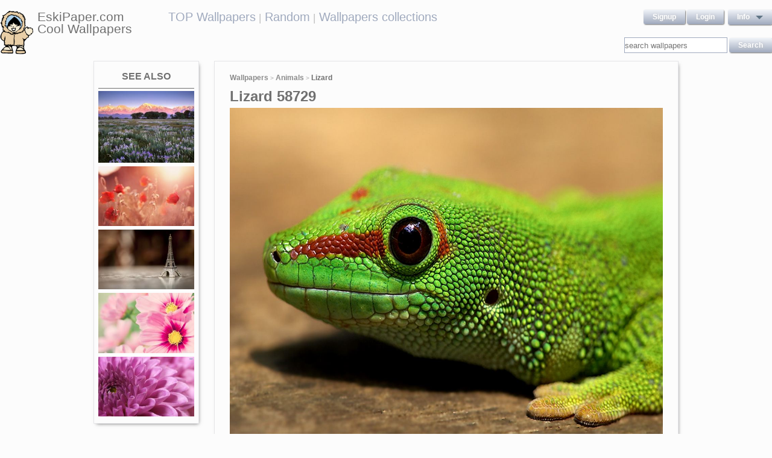

--- FILE ---
content_type: text/html; charset=UTF-8
request_url: https://eskipaper.com/lizard-3.html
body_size: 5797
content:
<!DOCTYPE html>
<html>
<head><!--0.4406--><meta charset="utf-8">
<meta name="description" content="View and Download for free this Lizard wallpaper which comes in best available resolution of 1280x1024 in High Quality." />
<meta name="google-site-verification" content="My3JiJFTmmcrqEd7vRJOsb-aPdPOlYzOadZVFDJu-oE" />
<title>Lizard wallpaper | 1280x1024 | #58729</title>
<link rel="stylesheet" href="https://eskipaper.com/custom/template/files/css/bootstrap.min.css">
<link rel="stylesheet" href="https://eskipaper.com/style.css">
<script type="application/javascript" src="https://eskipaper.com/files/js/jquery.js"></script>
<!--[if IE]>
<script src="http://html5shiv.googlecode.com/svn/trunk/html5.js"></script>
<![endif]-->
<!--[if lt IE 9]>
<script type="text/javascript" src="https://eskipaper.com/files/js/jquery-1.8.3.min.js"></script>
<![endif]-->
<script type="text/javascript" charset="utf-8"> 
	$(document).ready(function() {
		//frame breakout       
		if (top.location != location) {
			top.location.href = document.location.href ;
		}
	});
</script>
<!-- Adpushup Init Begins -->
<script data-cfasync="false" type="text/javascript">(function (w, d) {
var siteId = 8597;
/* Do not edit anything below this line */

(w.adpushup=w.adpushup||{}).configure={config:{e3Called:false,jqLoaded:0,apLoaded:0,e3Loaded:0,rand:Math.random()}};var adp=w.adpushup,json=null,config=adp.configure.config,tL=adp.timeline={},apjQuery=null;tL.tl_adpStart=+new Date;adp.utils={uniqueId:function(appendMe){var d=+new Date,r,appendMe=((!appendMe||(typeof appendMe=="number"&&appendMe<0))?Number(1).toString(16):Number(appendMe).toString(16));appendMe=("0000000".substr(0,8-appendMe.length)+appendMe).toUpperCase();return appendMe+"-xxxxxxxx-xxxx-4xxx-yxxx-xxxxxxxxxxxx".replace(/[xy]/g,function(c){r=((d=Math.floor(d / 16))+Math.random()*16)%16|0;return(c=="x"?r:(r&0x3|0x8)).toString(16);});},loadScript:function(src,sC,fC){var s=d.createElement("script");s.src=src;s.type="text/javascript";s.async=true;s.onerror=function(){if(typeof fC=="function"){fC.call();}};if(typeof d.attachEvent==="object"){s.onreadystatechange=function(){(s.readyState=="loaded"||s.readyState=="complete")?(s.onreadystatechange=null&&(typeof sC=="function"?sC.call():null)):null};}else{s.onload=function(){(typeof sC=="function"?sC.call():null)};}
(d.getElementsByTagName("head")[0]||d.getElementsByTagName("body")[0]).appendChild(s);}};adp.configure.push=function(obj){for(var key in obj){this.config[key]=obj[key];}
if(!this.config.e3Called&&this.config.siteId&&this.config.pageGroup&&this.config.packetId){var c=this.config,ts=+new Date;adp.utils.loadScript("//e3.adpushup.com/E3WebService/e3?ver=2&callback=e3Callback&siteId="+c.siteId+"&url="+encodeURIComponent(c.pageUrl)+"&pageGroup="+c.pageGroup+"&referrer="+encodeURIComponent(d.referrer)+"&cms="+c.cms+"&pluginVer="+c.pluginVer+"&rand="+c.rand+"&packetId="+c.packetId+"&_="+ts);c.e3Called=true;tL.tl_e3Requested=ts;init();}
adp.ap&&typeof adp.ap.configure=="function"&&adp.ap.configure(obj);};function init(){(w.jQuery&&w.jQuery.fn.jquery.match(/^1.11./))&&!config.jqLoaded&&(tL.tl_jqLoaded=+new Date)&&(config.jqLoaded=1)&&(apjQuery=w.jQuery.noConflict(true))&&(w.jQuery=!w.jQuery?apjQuery:w.jQuery)&&(w.$=!w.$?w.jQuery:w.$);(typeof adp.runAp=="function")&&!config.apLoaded&&(tL.tl_apLoaded=+new Date)&&(config.apLoaded=1);if(!adp.configure.config.apRun&&adp.configure.config.pageGroup&&apjQuery&&typeof adp.runAp=="function"){adp.runAp(apjQuery);adp.configure.push({apRun:true});}
if(!adp.configure.config.e3Run&&w.apjQuery&&typeof adp.ap!="undefined"&&typeof adp.ap.triggerAdpushup=="function"&&json&&typeof json!="undefined"){adp.ap.triggerAdpushup(json);adp.configure.push({e3Run:true});}};w.e3Callback=function(){(arguments[0])&&!config.e3Loaded&&(tL.tl_e3Loaded=+new Date)&&(config.e3Loaded=1);json=arguments[0];init();};adp.utils.loadScript("//optimize.adpushup.com/"+siteId+"/apv2.js",init);tL.tl_apRequested=+new Date;adp.utils.loadScript("//ajax.googleapis.com/ajax/libs/jquery/1.11.2/jquery.min.js",init);tL.tl_jqRequested=+new Date;adp.configure.push({siteId:siteId,packetId:adp.utils.uniqueId(siteId),cms:"custom",pluginVer:1.0});})(window,document);
</script>
<!-- Adpushup Init Ends -->
</head>
<body>
<div class="wrapper">
	<div class="header">
		<div class="inner">
			<div class="head-logo">
				<a href="https://eskipaper.com">
					<img src="/custom/template/files/icons/logo.png"><span>EskiPaper.com Cool Wallpapers</span>
				</a>
			</div>
			<div class="head-center">
				<a href="https://eskipaper.com/top-wallpapers/">TOP Wallpapers</a><small> |</small>
				<a href="https://eskipaper.com/random-wallpapers/">Random</a><small> |</small>
				<a href="https://eskipaper.com/wallpaper-collections/">Wallpapers collections</a>
			</div>
			<div class="head-menu" style="float:right;">	<div style="float:left;">
		<a class="button" href="https://eskipaper.com/register.html" rel="nofollow">Signup</a>
		<a class="button" href="https://eskipaper.com/login.html" rel="nofollow">Login</a>
	</div>
	<div id="dd" class="wrapper-dropdown button">
		<span>info</span>
		<ul class="dropdown">
			<li><a href="https://eskipaper.com/html/privacy.html" rel="nofollow">Privacy Policy</a></li>
			<li><a href="https://eskipaper.com/html/terms.html" rel="nofollow">Terms</a></li>
			<li><a href="https://eskipaper.com/html/terms.html#dmca" rel="nofollow">DMCA</a></li>
			<li><a href="https://eskipaper.com/contacts.html" rel="nofollow">Report</a></li>
			<li><a href="https://eskipaper.com/contacts.html" rel="nofollow">Contacts</a></li>
		</ul>
	</div>
<script type="text/javascript">
	function DropDown(el) {
		this.dd = el;
		this.initEvents();
	}
	DropDown.prototype = {
		initEvents : function() {
			var obj = this;
			obj.dd.on('click', function(event){
				$(this).toggleClass('active');
				event.stopPropagation();
			});
		}
	}
	$(function() {
		var dd = new DropDown($('#dd'));
		$(document).click(function() {
			$('.wrapper-dropdown').removeClass('active');
		});

	});
</script>
</div>
			<div style="clear:both;"></div>
			<div class="search">
				<input type="text" value="" placeholder="search wallpapers" name="q"/>
				<input type="submit" value="search" class="button" onclick="gosearch();"/>
			</div>
			<script type="text/javascript">
				function gosearch(){
					document.location='/search/'+encodeURI($('.search input[name=q]').val())+'/';
				}
			</script>
		</div>
	</div><!-- HEADER -->
	<div class="content clearfix">
		<script type="application/javascript" src="https://eskipaper.com/custom/posts/files/js/mobiledetect.js"></script>
<script type="text/javascript">
	$(document).ready(function (){
		$('#download button').click(function (){
			document.location='https://eskipaper.com/pic/get?url=lizard-3';
		});
	});
</script>
<script type="application/javascript" src="https://eskipaper.com/files/posts/js/gallery.js"></script>
<script type="application/javascript" src="https://eskipaper.com/files/posts/js/social-load.js"></script>
<div class="cols">
	<div class="left-col">
		<style type="text/css">
	.seealso{text-align: center;}
	.seealso h2{
		border-bottom: 1px solid #707070;
		color: #707070;
		font-size: 16px;
		font-stretch: condensed;
		margin: 10px 0 4px;
		padding: 0 0 9px;
		text-transform: uppercase;
	}
	.seealso a>img{
		width: 100%;
	}
</style>
<div class="left-col-wrapper seealso">
	<h2>See also</h2>
			<a href="https://eskipaper.com/flower-meadow-wallpaper.html" title="Flower Meadow">
			<img src="https://eskipaper.com/images250_/flower-meadow-wallpaper-1.jpg" alt="Flower Meadow"/>
		</a>
			<a href="https://eskipaper.com/field-poppies-summer-photo.html" title="Field Poppies Summer Photo">
			<img src="https://eskipaper.com/images250_/field-poppies-summer-photo-1.jpg" alt="Field Poppies Summer Photo"/>
		</a>
			<a href="https://eskipaper.com/close-up-wallpaper-hd.html" title="Eiffel Tower Close-Up HD Wallpaper">
			<img src="https://eskipaper.com/images250_/close-up-wallpaper-hd-1.jpg" alt="Eiffel Tower Close-Up HD Wallpaper"/>
		</a>
			<a href="https://eskipaper.com/cosmos-flowers-wallpapers.html" title="Cosmos Flowers">
			<img src="https://eskipaper.com/images250_/cosmos-flowers-wallpapers-1.jpg" alt="Cosmos Flowers"/>
		</a>
			<a href="https://eskipaper.com/chrysanthemums-wallpaper.html" title="Chrysanthemums Wallpapers-5">
			<img src="https://eskipaper.com/images250_/chrysanthemums-wallpaper-1.jpg" alt="Chrysanthemums Wallpapers-5"/>
		</a>
	</div>
<br/>	</div>
	<div class="right-col post2">
		<div class="right-col-wrapper">
			<div class="breadcrumbs">
				<a href="https://eskipaper.com">Wallpapers</a> <small>></small>
								<a href="https://eskipaper.com/animals/">Animals</a> <small>></small>
								<b>Lizard</b>
			</div>
			 			<h1>Lizard 58729</h1>
			<div class="imgdata">
				<a onclick="document.location.href='https://eskipaper.com/pic/get?url=lizard-3'; return false;" target="_blank" href="https://eskipaper.com/images/lizard-3.jpg" title="open in new window">
					<img src="https://eskipaper.com/images/lizard-3.jpg" title="Download Wallpaper" alt="Lizard"/>
				</a>
				<h4 style="text-align:center;">Lizard</h4><br/>
				<div class="imgdata-left">
					<a class="download-img" href="https://eskipaper.com/images/lizard-3.jpg" title="Lizard">Original Resolution: 1280x1024</a>
					<div id="download">
						<input type="hidden" value="lizard-3.jpg"/>
						<select style="height: 26px;">
							<option value="1280x720">1280x720</option>
							<option value="1280x800">1280x800</option>
							<option value="1360x768">1360x768</option>
							<option value="1366x768">1366x768</option>
							<option value="1440x900">1440x900</option>
							<option value="1600x900">1600x900</option>
							<option value="1680x1050">1680x1050</option>
							<option value="1920x1080">1920x1080</option>
							<option value="1920x1200">1920x1200</option>
						</select>
						<button class="button2" style="background-color: #ff1700;">Download</button>
					</div><br/>
					<div style="margin-bottom: 10px;">
						<script async src="https://pagead2.googlesyndication.com/pagead/js/adsbygoogle.js"></script>
						<!-- eski_post_1 -->
						<ins class="adsbygoogle"
							 style="display:block"
							 data-ad-client="ca-pub-5536340240082109"
							 data-ad-slot="9925094580"
							 data-ad-format="auto"
							 data-full-width-responsive="true"></ins>
						<script>
							 (adsbygoogle = window.adsbygoogle || []).push({});
						</script>
					</div>
					<div>
						<h2>Codes for insertion</h2><br/>
						<table border="0" style="width:100%;">
							<tr><td><label for="htmlt">HTML text link</label></td><td><input id="htmltl" type="text" onclick="this.select();" value="<a href='https://eskipaper.com/lizard-3.html'>Lizard</a>" style="width:100%;"/></td></tr>
							<tr><td><label for="htmlth">HTML thumb link</label></td><td><input id="htmlth" type="text" onclick="this.select();" value="<a href='https://eskipaper.com/lizard-3.html'><img src='https://eskipaper.com/images/lizard-3.jpg'/></a>" style="width:100%;"/></td></tr>
							<tr><td><label for="forumt">Forum text link</label></td><td><input id="forumt" type="text" onclick="this.select();" value="[URL=https://eskipaper.com/lizard-3.html]Lizard[/URL]" style="width:100%;"/></td></tr>
							<tr><td><label for="forumth">Forum thumb link</label></td><td><input id="forumth" type="text" onclick="this.select();" value="[URL=https://eskipaper.com/lizard-3.html][IMG]https://eskipaper.com/images/lizard-3.jpg[/IMG][/URL]" style="width:100%;"/></td></tr>
						</table>
					</div>
				</div>
				<div class="imgdata-right">
					<table border="0">
						<tr><td>Wallpaper Name:</td><td>lizard-3.jpg</td></tr>
						<tr><td>File Size:</td><td>141.8 KB</td></tr>
						<tr><td>Original Size:</td><td><a href="https://eskipaper.com/1280x1024/">1280 x 1024px</a></td></tr>
						<tr><td>Category:</td><td><a href="https://eskipaper.com/animals/">Animals</a></td></tr>
						<tr><td>Description:</td><td>Download Wallpaper</td></tr>
					</table>
					<div class="post-share">
						<fieldset><legend>SHARE</legend>
							<div class="social-buttons">
								<div id="fb-root"></div>
								<div class="fb-like" id="fb-like" style="vertical-align:top;" data-href="https://eskipaper.com/lizard-3.html" data-layout="button_count" data-action="like" data-show-faces="false" data-share="true"></div>
								<div class="g-plus" data-action="share" data-annotation="none"></div>
								<a href="https://twitter.com/share" class="twitter-share-button" data-count="none" rel="nofollow"></a>
							</div>
						</fieldset>
					</div>
					<br/>
					<span class="icon"><span class="i_report"></span><a href="https://eskipaper.com/contacts.html" rel="nofollow contacts" target="_blank">Report</a></span>
				</div>
			</div>
			<div style="clear:both;"></div>
					</div><br/>
				<div class="right-col-wrapper">
			<div class="popular">
				<h2>Related Wallpapers from Lizard</h2><br/>
									<div class="popular-item">
						<a onclick="document.location.href='https://eskipaper.com/pic/get?url=white-tiger'; return false;" href="https://eskipaper.com/white-tiger.html" title="White Tiger 03">
							<span class="item-image" style="background-image: url(https://eskipaper.com/images/white-tiger-4.jpg);">
								<img src="https://eskipaper.com/images/white-tiger-4.jpg" title="White Tiger 03" alt="White Tiger 03"/>
							</span>
							<span class="item-title-back"></span>
							<span class="item-title"><h3>White Tiger</h3><small>1600x1200</small></span>
						</a>
					</div>
									<div class="popular-item">
						<a onclick="document.location.href='https://eskipaper.com/pic/get?url=white-peacock-wallpaper'; return false;" href="https://eskipaper.com/white-peacock-wallpaper.html" title="... x 1050 ...">
							<span class="item-image" style="background-image: url(https://eskipaper.com/images/white-peacock-wallpaper-1.jpg);">
								<img src="https://eskipaper.com/images/white-peacock-wallpaper-1.jpg" title="... x 1050 ..." alt="... x 1050 ..."/>
							</span>
							<span class="item-title-back"></span>
							<span class="item-title"><h3>White Peacock Wallpaper</h3><small>1680x1050</small></span>
						</a>
					</div>
									<div class="popular-item">
						<a onclick="document.location.href='https://eskipaper.com/pic/get?url=white-horses-6'; return false;" href="https://eskipaper.com/white-horses-6.html" title="Beautiful White Horse Wallpaper Hd 02">
							<span class="item-image" style="background-image: url(https://eskipaper.com/images/white-horses-6.jpg);">
								<img src="https://eskipaper.com/images/white-horses-6.jpg" title="Beautiful White Horse Wallpaper Hd 02" alt="Beautiful White Horse Wallpaper Hd 02"/>
							</span>
							<span class="item-title-back"></span>
							<span class="item-title"><h3>White Horses</h3><small>1920x1200</small></span>
						</a>
					</div>
									<div class="popular-item">
						<a onclick="document.location.href='https://eskipaper.com/pic/get?url=white-owl-wallpaper-3'; return false;" href="https://eskipaper.com/white-owl-wallpaper-3.html" title="White Owl Widescreen Wallpaper">
							<span class="item-image" style="background-image: url(https://eskipaper.com/images/white-owl-wallpaper-3.jpg);">
								<img src="https://eskipaper.com/images/white-owl-wallpaper-3.jpg" title="White Owl Widescreen Wallpaper" alt="White Owl Widescreen Wallpaper"/>
							</span>
							<span class="item-title-back"></span>
							<span class="item-title"><h3>White Owl Wallpaper</h3><small>1024x768</small></span>
						</a>
					</div>
									<div class="popular-item">
						<a onclick="document.location.href='https://eskipaper.com/pic/get?url=white-horses-9'; return false;" href="https://eskipaper.com/white-horses-9.html" title="Horses White Horse ♡">
							<span class="item-image" style="background-image: url(https://eskipaper.com/images/white-horses-9.jpg);">
								<img src="https://eskipaper.com/images/white-horses-9.jpg" title="Horses White Horse ♡" alt="Horses White Horse ♡"/>
							</span>
							<span class="item-title-back"></span>
							<span class="item-title"><h3>White Horses</h3><small>1920x1200</small></span>
						</a>
					</div>
									<div class="popular-item">
						<a onclick="document.location.href='https://eskipaper.com/pic/get?url=white-owl-wallpaper-2'; return false;" href="https://eskipaper.com/white-owl-wallpaper-2.html" title="White Owl Wallpaper">
							<span class="item-image" style="background-image: url(https://eskipaper.com/images/white-owl-wallpaper-2.jpg);">
								<img src="https://eskipaper.com/images/white-owl-wallpaper-2.jpg" title="White Owl Wallpaper" alt="White Owl Wallpaper"/>
							</span>
							<span class="item-title-back"></span>
							<span class="item-title"><h3>White Owl Wallpaper</h3><small>1920x1200</small></span>
						</a>
					</div>
							</div>
			<div style="clear:both;"></div>
		</div><br/>
				
				<style type="text/css">
	.other-cats h2{
		color: #707070;
		padding: 0 0 9px 0;
		margin: 9px 0 0 0;
		border-bottom: 1px solid #E5E5E8;
		font-size: 16px;
	}
	.other-cats div>div{
		float: left;
		width: 171px;
		margin-right: 10px;
	}
	.other-cats div>div:nth-child(4n){
		margin-right: 0;
	}
	.other-cats div>div a{
		font-size: 15px;
		padding-bottom: 10px;
		display: block;
	}
</style>
<br/><div class="right-col-wrapper other-cats">
	<h2>Other categories</h2><br/>
	<div>
		<div>
			
			<a href="https://eskipaper.com/abstract/">Abstract</a>
				
			<a href="https://eskipaper.com/anime/">Anime</a>
				
			<a href="https://eskipaper.com/bikes/">Bikes</a>
				
			<a href="https://eskipaper.com/cartoons/">Cartoons</a>
				
			<a href="https://eskipaper.com/christmas/">Christmas</a>
			</div><div>	
			<a href="https://eskipaper.com/fantasy/">Fantasy</a>
				
			<a href="https://eskipaper.com/flowers/">Flowers</a>
				
			<a href="https://eskipaper.com/food-and-drink/">Food-and-drink</a>
				
			<a href="https://eskipaper.com/girls/">Girls</a>
				
			<a href="https://eskipaper.com/holidays/">Holidays</a>
			</div><div>	
			<a href="https://eskipaper.com/logos/">Logos</a>
				
			<a href="https://eskipaper.com/love/">Love</a>
				
			<a href="https://eskipaper.com/music/">Music</a>
				
			<a href="https://eskipaper.com/nature/">Nature</a>
				
			<a href="https://eskipaper.com/phones/">Phones</a>
			</div><div>	
			<a href="https://eskipaper.com/sports/">Sports</a>
				
			<a href="https://eskipaper.com/travel/">Travel</a>
				
			<a href="https://eskipaper.com/tv/">Tv</a>
				
			<a href="https://eskipaper.com/underwater/">Underwater</a>
				
			<a href="https://eskipaper.com/wallpaper-collections/">Wallpaper Collections</a>
					</div>
	</div>
	<div style="clear:both;"></div>
</div>	</div>
</div>
<script>
	$(document).ready(function(){
		$(document).on('contextmenu', '.imgdata img', function(e){
		  return false;
		});
	});
</script>
<!--<script type="text/javascript">window.location.hash='gal_post_58729_lizard-3.jpg';</script>-->
	</div><!-- CONTENT -->
</div><!-- WRAPPER -->
<div>
	<style>
		ul.hr {
			margin: 0;
			padding: 4px;
		}
		ul.hr li {
			display: inline;
			margin-right: 5px;
			padding: 3px;
		}
	</style>
	<h6>EskiPaper.com Cool Wallpapers recommends</h6>
	<ul class="hr">
	<li><a href="https://pngbas.com/png-clip-art-dbdd">carpenter clipart</a></li><li><a href="https://pngbas.com/png-clip-art-baeh">background clipart</a></li><li><a href="https://pngbas.com/png-clip-art-cgjeh">party balloons clipart</a></li><li><a href="https://pngbas.com/png-clip-art-fffji">beard clipart pirate</a></li><li><a href="https://pngbas.com/png-clip-art-fejdh">barrel clipart radioactive</a></li></ul>
</div>
<br/><br/><br/>
<div class="footer">
	<div class="inner">
		<span>EskiPaper.com Cool Wallpapers&nbsp;2026</span>
		<div class="footer-nav">
			<div class="footer-menu">
				<a href="/html/privacy.html" rel="nofollow">Privacy Policy</a>
				<a href="/html/terms.html" rel="nofollow">Terms</a>
				<a href="/contacts.html" rel="nofollow">Contact us</a>
				<a href="/rss/">RSS</a>
			</div>
		</div>
	</div>
</div><!-- FOOTER -->
<!-- Yandex.Metrika counter -->
<script type="text/javascript" >
   (function(m,e,t,r,i,k,a){m[i]=m[i]||function(){(m[i].a=m[i].a||[]).push(arguments)};
   m[i].l=1*new Date();
   for (var j = 0; j < document.scripts.length; j++) {if (document.scripts[j].src === r) { return; }}
   k=e.createElement(t),a=e.getElementsByTagName(t)[0],k.async=1,k.src=r,a.parentNode.insertBefore(k,a)})
   (window, document, "script", "https://mc.yandex.ru/metrika/tag.js", "ym");

   ym(101504196, "init", {
        clickmap:true,
        trackLinks:true,
        accurateTrackBounce:true
   });
</script>
<noscript><div><img src="https://mc.yandex.ru/watch/101504196" style="position:absolute; left:-9999px;" alt="" /></div></noscript>
<!-- /Yandex.Metrika counter -->
<img style="display:none;" src="/s.gif?ref=&uri=%2Flizard-3.html&t=1769074885&"/><script defer src="https://static.cloudflareinsights.com/beacon.min.js/vcd15cbe7772f49c399c6a5babf22c1241717689176015" integrity="sha512-ZpsOmlRQV6y907TI0dKBHq9Md29nnaEIPlkf84rnaERnq6zvWvPUqr2ft8M1aS28oN72PdrCzSjY4U6VaAw1EQ==" data-cf-beacon='{"version":"2024.11.0","token":"f81e245a0ae641ebb9bf7f40434b97ca","r":1,"server_timing":{"name":{"cfCacheStatus":true,"cfEdge":true,"cfExtPri":true,"cfL4":true,"cfOrigin":true,"cfSpeedBrain":true},"location_startswith":null}}' crossorigin="anonymous"></script>
</body>
</html>


--- FILE ---
content_type: text/html; charset=utf-8
request_url: https://accounts.google.com/o/oauth2/postmessageRelay?parent=https%3A%2F%2Feskipaper.com&jsh=m%3B%2F_%2Fscs%2Fabc-static%2F_%2Fjs%2Fk%3Dgapi.lb.en.2kN9-TZiXrM.O%2Fd%3D1%2Frs%3DAHpOoo_B4hu0FeWRuWHfxnZ3V0WubwN7Qw%2Fm%3D__features__
body_size: 160
content:
<!DOCTYPE html><html><head><title></title><meta http-equiv="content-type" content="text/html; charset=utf-8"><meta http-equiv="X-UA-Compatible" content="IE=edge"><meta name="viewport" content="width=device-width, initial-scale=1, minimum-scale=1, maximum-scale=1, user-scalable=0"><script src='https://ssl.gstatic.com/accounts/o/2580342461-postmessagerelay.js' nonce="UlY3fqTx799C3cu_8NtEeg"></script></head><body><script type="text/javascript" src="https://apis.google.com/js/rpc:shindig_random.js?onload=init" nonce="UlY3fqTx799C3cu_8NtEeg"></script></body></html>

--- FILE ---
content_type: text/html; charset=utf-8
request_url: https://www.google.com/recaptcha/api2/aframe
body_size: 267
content:
<!DOCTYPE HTML><html><head><meta http-equiv="content-type" content="text/html; charset=UTF-8"></head><body><script nonce="Uklodm3SoqVJMtD6QsXrbg">/** Anti-fraud and anti-abuse applications only. See google.com/recaptcha */ try{var clients={'sodar':'https://pagead2.googlesyndication.com/pagead/sodar?'};window.addEventListener("message",function(a){try{if(a.source===window.parent){var b=JSON.parse(a.data);var c=clients[b['id']];if(c){var d=document.createElement('img');d.src=c+b['params']+'&rc='+(localStorage.getItem("rc::a")?sessionStorage.getItem("rc::b"):"");window.document.body.appendChild(d);sessionStorage.setItem("rc::e",parseInt(sessionStorage.getItem("rc::e")||0)+1);localStorage.setItem("rc::h",'1769074889733');}}}catch(b){}});window.parent.postMessage("_grecaptcha_ready", "*");}catch(b){}</script></body></html>